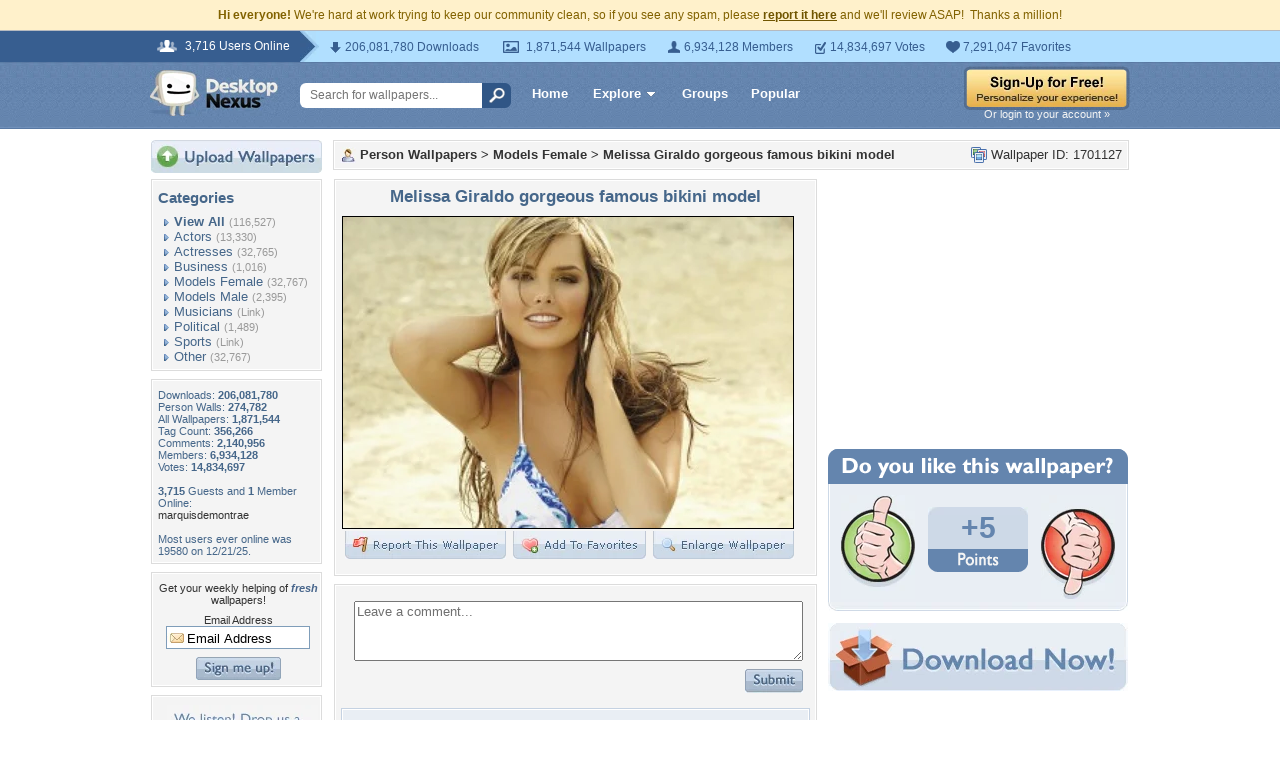

--- FILE ---
content_type: text/html; charset=utf-8
request_url: https://www.google.com/recaptcha/api2/aframe
body_size: 266
content:
<!DOCTYPE HTML><html><head><meta http-equiv="content-type" content="text/html; charset=UTF-8"></head><body><script nonce="qJh2Ai4DRQ7lb6snvneBIQ">/** Anti-fraud and anti-abuse applications only. See google.com/recaptcha */ try{var clients={'sodar':'https://pagead2.googlesyndication.com/pagead/sodar?'};window.addEventListener("message",function(a){try{if(a.source===window.parent){var b=JSON.parse(a.data);var c=clients[b['id']];if(c){var d=document.createElement('img');d.src=c+b['params']+'&rc='+(localStorage.getItem("rc::a")?sessionStorage.getItem("rc::b"):"");window.document.body.appendChild(d);sessionStorage.setItem("rc::e",parseInt(sessionStorage.getItem("rc::e")||0)+1);localStorage.setItem("rc::h",'1769298854314');}}}catch(b){}});window.parent.postMessage("_grecaptcha_ready", "*");}catch(b){}</script></body></html>